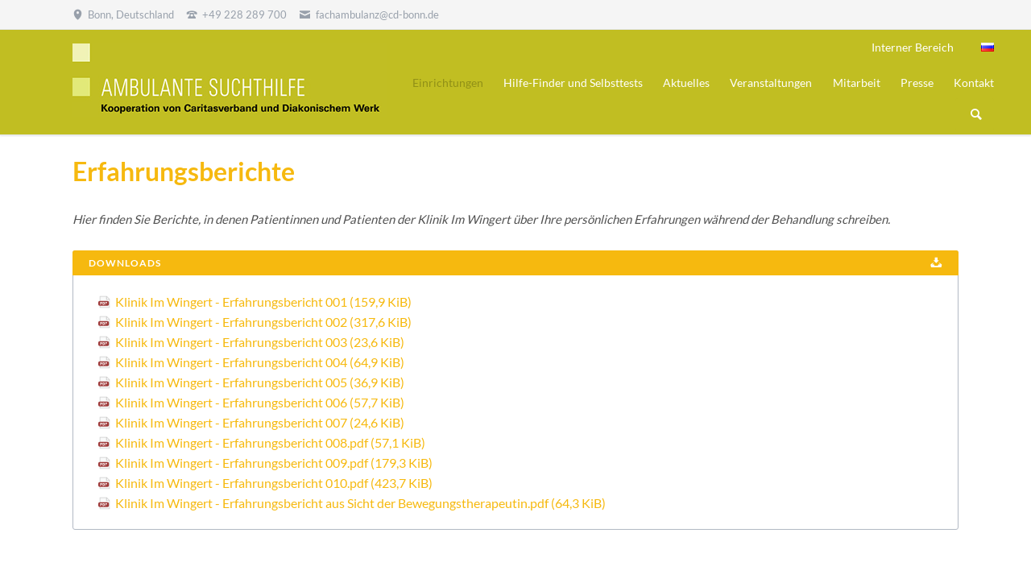

--- FILE ---
content_type: text/html; charset=utf-8
request_url: https://www.suchthilfe-bonn.de/einrichtungen/klinik-im-wingert/erfahrungsberichte.html
body_size: 6299
content:
<!DOCTYPE html>
<html lang="de">
<head>
<meta charset="utf-8">
<title>Erfahrungsberichte - Ambulante Suchthilfe Bonn - Kooperation von Caritasverband und Diakonischem Werk</title>
<base href="https://www.suchthilfe-bonn.de/">
<meta name="robots" content="noindex,nofollow">
<meta name="description" content="">
<meta name="generator" content="Contao Open Source CMS">
<meta name="viewport" content="width=device-width,initial-scale=1.0,shrink-to-fit=no">
<link rel="stylesheet" href="assets/css/icons.min.css,theme-minimal.5ea07f6a.css,colorbox.min.css,tables...-86ed1ea7.css"><script src="assets/js/jquery.min.js,contao-utils-bundle.js,modernizr-2.6.2.min.js-eaf18d72.js"></script><script src="https://www.suchthilfe-bonn.de/hofff-contao-consent/status.js?banner=1&pageId=187"></script><script src="https://www.suchthilfe-bonn.de/bundles/hofffcontaoconsentcore/consent-manager.b19ced65.js"></script><link rel="alternate" hreflang="de" href="https://www.suchthilfe-bonn.de/einrichtungen/klinik-im-wingert/erfahrungsberichte.html">
<link rel="alternate" hreflang="x-default" href="https://www.suchthilfe-bonn.de/einrichtungen/klinik-im-wingert/erfahrungsberichte.html">
<script id="hofff_consent_script_696bda3feabfb">HofffConsentManager.render(document.getElementById('hofff_consent_script_696bda3feabfb'),{"consentId":"analytics:matomo","content":"\r\n\u003Cscript\u003E\r\n  var _paq = window._paq = window._paq || [];\r\n  _paq.push([\u0022disableCookies\u0022]);\r\n  _paq.push([\u0027trackPageView\u0027]);\r\n  _paq.push([\u0027enableLinkTracking\u0027]);\r\n  (function() {\r\n    var u=\u0027\/\/analytics.netgroup.de\/\u0027;\r\n    _paq.push([\u0027setTrackerUrl\u0027, u+\u0027matomo.php\u0027]);\r\n    _paq.push([\u0027setSiteId\u0027, 24]);\r\n    var d=document, g=d.createElement(\u0027script\u0027), s=d.getElementsByTagName(\u0027script\u0027)[0];\r\n    g.async=true; g.src=u+\u0027matomo.js\u0027; s.parentNode.insertBefore(g,s);\r\n  })();\r\n\u003C\/script\u003E\r\n\r\n"})</script>
<link href="files/tao/img/favicon.jpg" type="image/x-icon" rel="icon">
</head>
<body id="top" class="tao-no-sidebar tao-fullwidth tagline-no-border klinikwingert" itemscope itemtype="http://schema.org/WebPage">
<!--[if lt IE 8]>
<p>You are using an outdated browser. <a href="http://whatbrowser.org/">Upgrade your browser today</a>.</p>
<![endif]-->
<div class="page">
<header class="page-header">
<div class="header-bar">
<div class="header-bar-inner"><ul class="icon-links ce_rsce_tao_icon_links header-links">
<li>
<a href="https://www.google.de/maps/place/Im+Wingert+9,+53115+Bonn/@50.718291,7.0879924,17z/data=!3m1!4b1!4m5!3m4!1s0x47bee1869b511111:0xd46aa4e765c2af72!8m2!3d50.718291!4d7.0901811" data-icon="&#xe0d3;">
<span class="icon-links-label">Bonn, Deutschland</span>
</a>
</li>
<li>
<a href="" data-icon="&#xe0e6;">
<span class="icon-links-label">+49 228 289 700</span>
</a>
</li>
<li>
<a href="mailto:fachambulanz@cd-bonn.de" data-icon="&#xe0cd;">
<span class="icon-links-label">fachambulanz@cd-bonn.de</span>
</a>
</li>
</ul>
</div>
</div>
<div class="header-navigation">
<div class="header-navigation-inner">
<!-- indexer::stop -->
<h1 class="ce_rsce_tao_logo logo">
<a href="">
<img src="files/tao/img/suchthilfe-bonn-logo.jpg" width="390" height="91" alt="Ambulante Suchthilfe Bonn - Kooperation von Caritasverband und Diakonischem Werk" itemprop="image">
</a>
</h1>
<!-- indexer::continue -->
<!-- indexer::stop -->
<nav class="mod_rocksolid_mega_menu main-navigation block" id="main-navigation" itemscope itemtype="http://schema.org/SiteNavigationElement">
<a href="einrichtungen/klinik-im-wingert/erfahrungsberichte.html#skipNavigation78" class="invisible">Navigation überspringen</a>
<ul class="level_1">
<li class="submenu trail tagline-no-border first"><a href="einrichtungen/fachambulanz-sucht.html" title="Einrichtungen" class="submenu trail tagline-no-border first" aria-haspopup="true" itemprop="url"><span itemprop="name">Einrichtungen</span></a>
<ul class="level_2">
<li class="submenu tagline-no-border first"><a href="einrichtungen/fachambulanz-sucht.html" title="Fachambulanz Sucht" class="submenu tagline-no-border first" aria-haspopup="true" itemprop="url"><span itemprop="name">Fachambulanz Sucht</span></a>
<ul class="level_3">
<li class="tagline-no-border first"><a href="einrichtungen/fachambulanz-sucht/beratung-behandlung-und-betreuung.html" title="Beratung, Behandlung und Betreuung" class="tagline-no-border first" itemprop="url"><span itemprop="name">Beratung, Behandlung und Betreuung</span></a></li>
<li class="tagline-no-border"><a href="einrichtungen/fachambulanz-sucht/game-over-hilfe-fuer-spieler.html" title="GAME OVER - Hilfe für Spieler" class="tagline-no-border" itemprop="url"><span itemprop="name">GAME OVER - Hilfe für Spieler</span></a></li>
<li class="tagline-no-border"><a href="einrichtungen/fachambulanz-sucht/downloads.html" title="Downloads" class="tagline-no-border" itemprop="url"><span itemprop="name">Downloads</span></a></li>
<li class="tagline-no-border"><a href="einrichtungen/fachambulanz-sucht/mediathek.html" title="Mediathek" class="tagline-no-border" itemprop="url"><span itemprop="name">Mediathek</span></a></li>
<li class="tagline-no-border"><a href="einrichtungen/fachambulanz-sucht/ueber-uns.html" title="Über uns" class="tagline-no-border" itemprop="url"><span itemprop="name">Über uns</span></a></li>
<li class="tagline-no-border last"><a href="einrichtungen/fachambulanz-sucht/so-kommen-sie-zu-uns.html" title="So kommen sie zu uns" class="tagline-no-border last" itemprop="url"><span itemprop="name">So kommen sie zu uns</span></a></li>
</ul>
</li>
<li class="submenu trail tagline-no-border klinikwingert"><a href="einrichtungen/klinik-im-wingert.html" title="Klinik im Wingert" class="submenu trail tagline-no-border klinikwingert" aria-haspopup="true" itemprop="url"><span itemprop="name">Klinik im Wingert</span></a>
<ul class="level_3">
<li class="tagline-no-border klinikwingert sibling first"><a href="einrichtungen/klinik-im-wingert/therapieprogramm.html" title="Therapieprogramm" class="tagline-no-border klinikwingert sibling first" itemprop="url"><span itemprop="name">Therapieprogramm</span></a></li>
<li class="tagline-no-border klinikwingert sibling"><a href="einrichtungen/klinik-im-wingert/wege-in-die-behandlung.html" title="Wege in die Behandlung" class="tagline-no-border klinikwingert sibling" itemprop="url"><span itemprop="name">Wege in die Behandlung</span></a></li>
<li class="tagline-no-border klinikwingert sibling"><a href="einrichtungen/klinik-im-wingert/indikation.html" title="Indikation" class="tagline-no-border klinikwingert sibling" itemprop="url"><span itemprop="name">Indikation</span></a></li>
<li class="tagline-no-border klinikwingert sibling"><a href="einrichtungen/klinik-im-wingert/ergebnisqualitaet.html" title="Ergebnisqualität" class="tagline-no-border klinikwingert sibling" itemprop="url"><span itemprop="name">Ergebnisqualität</span></a></li>
<li class="active tagline-no-border klinikwingert"><strong class="active tagline-no-border klinikwingert" itemprop="name">Erfahrungsberichte</strong></li>
<li class="tagline-no-border klinikwingert sibling"><a href="einrichtungen/klinik-im-wingert/downloads.html" title="Downloads" class="tagline-no-border klinikwingert sibling" itemprop="url"><span itemprop="name">Downloads</span></a></li>
<li class="tagline-no-border klinikwingert sibling"><a href="einrichtungen/klinik-im-wingert/mediathek.html" title="Mediathek" class="tagline-no-border klinikwingert sibling" itemprop="url"><span itemprop="name">Mediathek</span></a></li>
<li class="tagline-no-border klinikwingert sibling"><a href="einrichtungen/klinik-im-wingert/ueber-uns.html" title="Über uns" class="tagline-no-border klinikwingert sibling" itemprop="url"><span itemprop="name">Über uns</span></a></li>
<li class="tagline-no-border klinikwingert sibling last"><a href="einrichtungen/klinik-im-wingert/so-kommen-sie-zu-uns.html" title="So kommen sie zu uns" class="tagline-no-border klinikwingert sibling last" itemprop="url"><span itemprop="name">So kommen sie zu uns</span></a></li>
</ul>
</li>
<li class="submenu tagline-no-border ergotherapie"><a href="einrichtungen/ergotherapie.html" title="Ergotherapie" class="submenu tagline-no-border ergotherapie" aria-haspopup="true" itemprop="url"><span itemprop="name">Ergotherapie</span></a>
<ul class="level_3">
<li class="tagline-no-border ergotherapie first last"><a href="einrichtungen/ergotherapie/so-kommen-sie-zu-uns.html" title="So kommen sie zu uns" class="tagline-no-border ergotherapie first last" itemprop="url"><span itemprop="name">So kommen sie zu uns</span></a></li>
</ul>
</li>
<li class="submenu tagline-no-border update"><a href="einrichtungen/update.html" title="update" class="submenu tagline-no-border update" aria-haspopup="true" itemprop="url"><span itemprop="name">update</span></a>
<ul class="level_3">
<li class="tagline-no-border update first"><a href="einrichtungen/update/beratung.html" title="Beratung" class="tagline-no-border update first" itemprop="url"><span itemprop="name">Beratung</span></a></li>
<li class="tagline-no-border update"><a href="einrichtungen/update/praevention-und-bildung.html" title="Prävention und Bildung" class="tagline-no-border update" itemprop="url"><span itemprop="name">Prävention und Bildung</span></a></li>
<li class="tagline-no-border update"><a href="einrichtungen/update/jugendhilfe.html" title="Jugendhilfe" class="tagline-no-border update" itemprop="url"><span itemprop="name">Jugendhilfe</span></a></li>
<li class="tagline-no-border update"><a href="einrichtungen/update/veranstaltungskalender.html" title="Veranstaltungskalender" class="tagline-no-border update" itemprop="url"><span itemprop="name">Veranstaltungskalender</span></a></li>
<li class="tagline-no-border update"><a href="einrichtungen/update/mediathek.html" title="Mediathek" class="tagline-no-border update" itemprop="url"><span itemprop="name">Mediathek</span></a></li>
<li class="tagline-no-border update"><a href="einrichtungen/update/ueber-uns.html" title="Über uns" class="tagline-no-border update" itemprop="url"><span itemprop="name">Über uns</span></a></li>
<li class="tagline-no-border update last"><a href="einrichtungen/update/so-kommen-sie-zu-uns.html" title="So kommen sie zu uns" class="tagline-no-border update last" itemprop="url"><span itemprop="name">So kommen sie zu uns</span></a></li>
</ul>
</li>
<li class="submenu tagline-no-border diamorphinambulanz"><a href="einrichtungen/diamorphinambulanz.html" title="Diamorphinambulanz" class="submenu tagline-no-border diamorphinambulanz" aria-haspopup="true" itemprop="url"><span itemprop="name">Diamorphinambulanz</span></a>
<ul class="level_3">
<li class="tagline-no-border diamorphinambulanz first last"><a href="einrichtungen/diamorphinambulanz/so-kommen-sie-zu-uns.html" title="So kommen sie zu uns" class="tagline-no-border diamorphinambulanz first last" itemprop="url"><span itemprop="name">So kommen sie zu uns</span></a></li>
</ul>
</li>
<li class="tagline-no-border last"><a href="http://www.caritas-bonn.de/sucht/villa_noah/" title="Villa Noah" class="tagline-no-border last" target="_blank" rel="noreferrer noopener" itemprop="url"><span itemprop="name">Villa Noah</span></a></li>
</ul>
</li>
<li class="submenu tagline-no-border"><a href="hilfe-finder-und-selbsttests/hilfefinder.html" title="Hilfe-Finder und Selbsttests" class="submenu tagline-no-border" aria-haspopup="true" itemprop="url"><span itemprop="name">Hilfe-Finder und Selbsttests</span></a>
<ul class="level_2">
<li class="tagline-no-border first"><a href="hilfe-finder-und-selbsttests/hilfefinder.html" title="Hilfefinder" class="tagline-no-border first" itemprop="url"><span itemprop="name">Hilfefinder</span></a></li>
<li class="tagline-no-border"><a href="hilfe-finder-und-selbsttests/alkohol-selbsttest.html" title="Alkohol-Selbsttest" class="tagline-no-border" itemprop="url"><span itemprop="name">Alkohol-Selbsttest</span></a></li>
<li class="tagline-no-border last"><a href="hilfe-finder-und-selbsttests/selbsttest-medikamentenabhaengigkeit.html" title="Selbsttest - Medikamentenabhängigkeit" class="tagline-no-border last" itemprop="url"><span itemprop="name">Selbsttest - Medikamentenabhängigkeit</span></a></li>
</ul>
</li>
<li class="tagline-no-border"><a href="aktuelles.html" title="Aktuelles" class="tagline-no-border" itemprop="url"><span itemprop="name">Aktuelles</span></a></li>
<li><a href="veranstaltungen.html" title="Veranstaltungen" itemprop="url"><span itemprop="name">Veranstaltungen</span></a></li>
<li class="tagline-no-border"><a href="mitarbeit.html" title="Mitarbeit" class="tagline-no-border" itemprop="url"><span itemprop="name">Mitarbeit</span></a></li>
<li><a href="https://caritas-bonn.de/ueber_uns/presse/" title="Presse" target="_blank" rel="noreferrer noopener" itemprop="url"><span itemprop="name">Presse</span></a></li>
<li class="last"><a href="kontakt.html" title="Kontakt" class="last" itemprop="url"><span itemprop="name">Kontakt</span></a></li>
</ul>
<span id="skipNavigation78" class="invisible"></span>
</nav>
<!-- indexer::continue -->
<!-- indexer::stop -->
<form action="suche.html" method="get" class="ce_rsce_tao_nav_search main-navigation-search">
<input type="search" name="keywords" placeholder="Suchen" />
<button type="submit">Suchen</button>
</form>
<!-- indexer::continue -->
<div class="int">
<a href="interner-bereich-login.html">Interner Bereich</a>
</div>
<!-- indexer::stop -->
<nav class="mod_changelanguage block" itemscope="" itemtype="http://schema.org/SiteNavigationElement">
<ul class="level_1">
<li class="lang-ru nofallback first last"><a href="http://www.suchthilfe-bonn.de/angebote-f%C3%BCr-russischsprachige-menschen.html" title="Ambulante Suchthilfe Bonn" class="lang-ru nofallback first last" hreflang="ru" lang="ru" itemprop="url"><span itemprop="name">RU</span></a></li>
</ul>
</nav>
<!-- indexer::continue -->
</div>
</div>
<div class="main-navigation-mobile">
<!-- indexer::stop -->
<form action="suche.html" method="get" class="ce_rsce_tao_nav_search main-navigation-mobile-search">
<input type="search" name="keywords" placeholder="Suchen" />
<button type="submit">Suchen</button>
</form>
<!-- indexer::continue -->
<!-- indexer::stop -->
<nav class="mod_navigation block" itemscope itemtype="http://schema.org/SiteNavigationElement">
<a href="einrichtungen/klinik-im-wingert/erfahrungsberichte.html#skipNavigation11" class="invisible">Navigation überspringen</a>
<ul class="level_1">
<li class="submenu trail tagline-no-border first"><a href="einrichtungen/fachambulanz-sucht.html" title="Einrichtungen" class="submenu trail tagline-no-border first" aria-haspopup="true" itemprop="url"><span itemprop="name">Einrichtungen</span></a>
<ul class="level_2">
<li class="submenu tagline-no-border first"><a href="einrichtungen/fachambulanz-sucht.html" title="Fachambulanz Sucht" class="submenu tagline-no-border first" aria-haspopup="true" itemprop="url"><span itemprop="name">Fachambulanz Sucht</span></a>
<ul class="level_3">
<li class="submenu tagline-no-border first"><a href="einrichtungen/fachambulanz-sucht/beratung-behandlung-und-betreuung.html" title="Beratung, Behandlung und Betreuung" class="submenu tagline-no-border first" aria-haspopup="true" itemprop="url"><span itemprop="name">Beratung, Behandlung und Betreuung</span></a>
<ul class="level_4">
<li class="tagline-no-border first"><a href="einrichtungen/fachambulanz-sucht/beratung-behandlung-und-betreuung/tina-treff-fuer-information-und-austausch.html" title="TInA – Treff für Information und Austausch" class="tagline-no-border first" itemprop="url"><span itemprop="name">TInA – Treff für Information und Austausch</span></a></li>
<li class="tagline-no-border"><a href="einrichtungen/fachambulanz-sucht/beratung-und-behandlung/wat-weniger-alkohol-trinken.html" title="WAT – Weniger Alkohol Trinken" class="tagline-no-border" itemprop="url"><span itemprop="name">WAT – Weniger Alkohol Trinken</span></a></li>
<li class="tagline-no-border"><a href="einrichtungen/fachambulanz-sucht/beratung-und-behandlung/vermittlung-in-tagesklinische-rehabilitation-sucht.html" title="Vermittlung in tagesklinische Rehabilitation Sucht" class="tagline-no-border" itemprop="url"><span itemprop="name">Vermittlung in tagesklinische Rehabilitation Sucht</span></a></li>
<li class="tagline-no-border"><a href="einrichtungen/fachambulanz-sucht/beratung-und-behandlung/vorbereitung-auf-ambulante-rehabilitation-sucht-ars.html" title="Vorbereitung auf Ambulante Rehabilitation Sucht &#40;ARS&#41;" class="tagline-no-border" itemprop="url"><span itemprop="name">Vorbereitung auf Ambulante Rehabilitation Sucht &#40;ARS&#41;</span></a></li>
<li class="tagline-no-border"><a href="einrichtungen/fachambulanz-sucht/beratung-und-behandlung/ambulante-rehabilitation-sucht-ars.html" title="Ambulante Rehabilitation Sucht &#40;ARS&#41;" class="tagline-no-border" itemprop="url"><span itemprop="name">Ambulante Rehabilitation Sucht &#40;ARS&#41;</span></a></li>
<li class="tagline-no-border"><a href="einrichtungen/fachambulanz-sucht/beratung-und-behandlung/hilfen-f%C3%BCr-angehoerige-craft.html" title="Hilfen für Angehörige &#40;CRAFT&#41;" class="tagline-no-border" itemprop="url"><span itemprop="name">Hilfen für Angehörige &#40;CRAFT&#41;</span></a></li>
<li class="tagline-no-border"><a href="einrichtungen/fachambulanz-sucht/beratung-und-behandlung/online-beratung.html" title="Online-Beratung" class="tagline-no-border" itemprop="url"><span itemprop="name">Online-Beratung</span></a></li>
<li class="tagline-no-border"><a href="einrichtungen/fachambulanz-sucht/beratung-und-behandlung/vermittlung-in-stationaere-rehabilitation-sucht.html" title="Vermittlung in stationäre Rehabilitation Sucht" class="tagline-no-border" itemprop="url"><span itemprop="name">Vermittlung in stationäre Rehabilitation Sucht</span></a></li>
<li class="tagline-no-border"><a href="einrichtungen/fachambulanz-sucht/beratung-und-behandlung/nachsorge-nach-tagesklinischer-oder-stationaerer-rehabilitation-sucht.html" title="Nachsorge nach tagesklinischer oder stationärer Rehabilitation Sucht" class="tagline-no-border" itemprop="url"><span itemprop="name">Nachsorge nach tagesklinischer oder stationärer Rehabilitation Sucht</span></a></li>
<li class="tagline-no-border"><a href="einrichtungen/fachambulanz-sucht/beratung-und-behandlung/betreutes-wohnen.html" title="Betreutes Wohnen" class="tagline-no-border" itemprop="url"><span itemprop="name">Betreutes Wohnen</span></a></li>
<li class="submenu tagline-no-border"><a href="einrichtungen/fachambulanz-sucht/beratung-und-behandlung/betreuung-von-substituierten-psb.html" title="Betreuung von Substituierten &#40;PSB&#41;" class="submenu tagline-no-border" aria-haspopup="true" itemprop="url"><span itemprop="name">Betreuung von Substituierten &#40;PSB&#41;</span></a>
<ul class="level_5">
<li class="tagline-no-border first last"><a href="einrichtungen/fachambulanz-sucht/beratung-und-behandlung/betreuung-von-substituierten-psb/apfl-ambulantes-programm-fur-langzeits.html" title="APfL - Ambulantes Programm für Langzeitsubstituierte" class="tagline-no-border first last" itemprop="url"><span itemprop="name">APfL - Ambulantes Programm für Langzeitsubstituierte</span></a></li>
</ul>
</li>
<li class="tagline-no-border last"><a href="einrichtungen/fachambulanz-sucht/beratung-und-behandlung/begleitender-dienst.html" title="Begleitender Dienst" class="tagline-no-border last" itemprop="url"><span itemprop="name">Begleitender Dienst</span></a></li>
</ul>
</li>
<li class="tagline-no-border"><a href="einrichtungen/fachambulanz-sucht/game-over-hilfe-fuer-spieler.html" title="GAME OVER - Hilfe für Spieler" class="tagline-no-border" itemprop="url"><span itemprop="name">GAME OVER - Hilfe für Spieler</span></a></li>
<li class="tagline-no-border"><a href="einrichtungen/fachambulanz-sucht/downloads.html" title="Downloads" class="tagline-no-border" itemprop="url"><span itemprop="name">Downloads</span></a></li>
<li class="tagline-no-border"><a href="einrichtungen/fachambulanz-sucht/mediathek.html" title="Mediathek" class="tagline-no-border" itemprop="url"><span itemprop="name">Mediathek</span></a></li>
<li class="submenu tagline-no-border"><a href="einrichtungen/fachambulanz-sucht/ueber-uns.html" title="Über uns" class="submenu tagline-no-border" aria-haspopup="true" itemprop="url"><span itemprop="name">Über uns</span></a>
<ul class="level_4">
<li class="tagline-no-border first last"><a href="einrichtungen/fachambulanz-sucht/%C3%BCber-uns/selbstverstaendnis.html" title="Selbstverständnis" class="tagline-no-border first last" itemprop="url"><span itemprop="name">Selbstverständnis</span></a></li>
</ul>
</li>
<li class="tagline-no-border last"><a href="einrichtungen/fachambulanz-sucht/so-kommen-sie-zu-uns.html" title="So kommen sie zu uns" class="tagline-no-border last" itemprop="url"><span itemprop="name">So kommen sie zu uns</span></a></li>
</ul>
</li>
<li class="submenu trail tagline-no-border klinikwingert"><a href="einrichtungen/klinik-im-wingert.html" title="Klinik im Wingert" class="submenu trail tagline-no-border klinikwingert" aria-haspopup="true" itemprop="url"><span itemprop="name">Klinik im Wingert</span></a>
<ul class="level_3">
<li class="tagline-no-border klinikwingert sibling first"><a href="einrichtungen/klinik-im-wingert/therapieprogramm.html" title="Therapieprogramm" class="tagline-no-border klinikwingert sibling first" itemprop="url"><span itemprop="name">Therapieprogramm</span></a></li>
<li class="tagline-no-border klinikwingert sibling"><a href="einrichtungen/klinik-im-wingert/wege-in-die-behandlung.html" title="Wege in die Behandlung" class="tagline-no-border klinikwingert sibling" itemprop="url"><span itemprop="name">Wege in die Behandlung</span></a></li>
<li class="tagline-no-border klinikwingert sibling"><a href="einrichtungen/klinik-im-wingert/indikation.html" title="Indikation" class="tagline-no-border klinikwingert sibling" itemprop="url"><span itemprop="name">Indikation</span></a></li>
<li class="tagline-no-border klinikwingert sibling"><a href="einrichtungen/klinik-im-wingert/ergebnisqualitaet.html" title="Ergebnisqualität" class="tagline-no-border klinikwingert sibling" itemprop="url"><span itemprop="name">Ergebnisqualität</span></a></li>
<li class="active tagline-no-border klinikwingert"><strong class="active tagline-no-border klinikwingert" itemprop="name">Erfahrungsberichte</strong></li>
<li class="tagline-no-border klinikwingert sibling"><a href="einrichtungen/klinik-im-wingert/downloads.html" title="Downloads" class="tagline-no-border klinikwingert sibling" itemprop="url"><span itemprop="name">Downloads</span></a></li>
<li class="tagline-no-border klinikwingert sibling"><a href="einrichtungen/klinik-im-wingert/mediathek.html" title="Mediathek" class="tagline-no-border klinikwingert sibling" itemprop="url"><span itemprop="name">Mediathek</span></a></li>
<li class="tagline-no-border klinikwingert sibling"><a href="einrichtungen/klinik-im-wingert/ueber-uns.html" title="Über uns" class="tagline-no-border klinikwingert sibling" itemprop="url"><span itemprop="name">Über uns</span></a></li>
<li class="tagline-no-border klinikwingert sibling last"><a href="einrichtungen/klinik-im-wingert/so-kommen-sie-zu-uns.html" title="So kommen sie zu uns" class="tagline-no-border klinikwingert sibling last" itemprop="url"><span itemprop="name">So kommen sie zu uns</span></a></li>
</ul>
</li>
<li class="submenu tagline-no-border ergotherapie"><a href="einrichtungen/ergotherapie.html" title="Ergotherapie" class="submenu tagline-no-border ergotherapie" aria-haspopup="true" itemprop="url"><span itemprop="name">Ergotherapie</span></a>
<ul class="level_3">
<li class="tagline-no-border ergotherapie first last"><a href="einrichtungen/ergotherapie/so-kommen-sie-zu-uns.html" title="So kommen sie zu uns" class="tagline-no-border ergotherapie first last" itemprop="url"><span itemprop="name">So kommen sie zu uns</span></a></li>
</ul>
</li>
<li class="submenu tagline-no-border update"><a href="einrichtungen/update.html" title="update" class="submenu tagline-no-border update" aria-haspopup="true" itemprop="url"><span itemprop="name">update</span></a>
<ul class="level_3">
<li class="submenu tagline-no-border update first"><a href="einrichtungen/update/beratung.html" title="Beratung" class="submenu tagline-no-border update first" aria-haspopup="true" itemprop="url"><span itemprop="name">Beratung</span></a>
<ul class="level_4">
<li class="tagline-no-border update first"><a href="einrichtungen/update/beratung/sprechstunde.html" title="Sprechstunde" class="tagline-no-border update first" itemprop="url"><span itemprop="name">Sprechstunde</span></a></li>
<li class="tagline-no-border update"><a href="einrichtungen/update/beratung/fred.html" title="FreD" class="tagline-no-border update" itemprop="url"><span itemprop="name">FreD</span></a></li>
<li class="tagline-no-border update last"><a href="einrichtungen/update/beratung/online-beratung-update.html" title="Online-Beratung update" class="tagline-no-border update last" itemprop="url"><span itemprop="name">Online-Beratung update</span></a></li>
</ul>
</li>
<li class="submenu tagline-no-border update"><a href="einrichtungen/update/praevention-und-bildung.html" title="Prävention und Bildung" class="submenu tagline-no-border update" aria-haspopup="true" itemprop="url"><span itemprop="name">Prävention und Bildung</span></a>
<ul class="level_4">
<li class="tagline-no-border update first"><a href="einrichtungen/update/praevention-und-bildung/amsel.html" title="AmSel" class="tagline-no-border update first" itemprop="url"><span itemprop="name">AmSel</span></a></li>
<li class="tagline-no-border update"><a href="einrichtungen/update/praevention-und-bildung/bonner-event-sprinter.html" title="bonner event sprinter" class="tagline-no-border update" itemprop="url"><span itemprop="name">bonner event sprinter</span></a></li>
<li class="tagline-no-border update"><a href="einrichtungen/update/praevention-und-bildung/bonner-event-sprinter-2.html" title="BONNER EVENT SPRINTER" class="tagline-no-border update" itemprop="url"><span itemprop="name">BONNER EVENT SPRINTER</span></a></li>
<li class="tagline-no-border update"><a href="einrichtungen/update/praevention-und-bildung/mindfulmedia.html" title="mindfulmedia" class="tagline-no-border update" itemprop="url"><span itemprop="name">mindfulmedia</span></a></li>
<li class="tagline-no-border update"><a href="einrichtungen/update/praevention-und-bildung/mindfulmedia-experimente.html" title="mindfulmedia Experimente" class="tagline-no-border update" itemprop="url"><span itemprop="name">mindfulmedia Experimente</span></a></li>
<li class="tagline-no-border update"><a href="einrichtungen/update/praevention-und-bildung/reallife.html" title="RealLife" class="tagline-no-border update" itemprop="url"><span itemprop="name">RealLife</span></a></li>
<li class="tagline-no-border update"><a href="einrichtungen/update/praevention-und-bildung/smart-kiddies.html" title="smart kiddies" class="tagline-no-border update" itemprop="url"><span itemprop="name">smart kiddies</span></a></li>
<li class="tagline-no-border update"><a href="einrichtungen/update/praevention-und-bildung/halt.html" title="HaLT" class="tagline-no-border update" itemprop="url"><span itemprop="name">HaLT</span></a></li>
<li class="tagline-no-border update"><a href="einrichtungen/update/praevention-und-bildung/suchtpraevention-im-sozialraum.html" title="Suchtprävention im Sozialraum" class="tagline-no-border update" itemprop="url"><span itemprop="name">Suchtprävention im Sozialraum</span></a></li>
<li class="tagline-no-border update"><a href="einrichtungen/update/praevention-und-bildung/praevention-an-schulen.html" title="Prävention an Schulen" class="tagline-no-border update" itemprop="url"><span itemprop="name">Prävention an Schulen</span></a></li>
<li class="tagline-no-border update"><a href="einrichtungen/update/praevention-und-bildung/move.html" title="MOVE" class="tagline-no-border update" itemprop="url"><span itemprop="name">MOVE</span></a></li>
<li class="tagline-no-border update"><a href="einrichtungen/update/praevention-und-bildung/kita-move.html" title="Kita-MOVE" class="tagline-no-border update" itemprop="url"><span itemprop="name">Kita-MOVE</span></a></li>
<li class="tagline-no-border update"><a href="einrichtungen/update/praevention-und-bildung/papilio.html" title="PAPILIO" class="tagline-no-border update" itemprop="url"><span itemprop="name">PAPILIO</span></a></li>
<li class="tagline-no-border update"><a href="einrichtungen/update/praevention-und-bildung/klang-meines-kaerpers.html" title="&quot;Klang meines Körpers&quot;" class="tagline-no-border update" itemprop="url"><span itemprop="name">"Klang meines Körpers"</span></a></li>
<li class="tagline-no-border update"><a href="einrichtungen/update/praevention-und-bildung/werkkoffer-suchtpr%C3%A4vention-modul-i-grundlagen-der-suchtpraevention.html" title="Werkkoffer Suchtprävention Modul I: Grundlagen der Suchtprävention" class="tagline-no-border update" itemprop="url"><span itemprop="name">Werkkoffer Suchtprävention Modul I: Grundlagen der Suchtprävention</span></a></li>
<li class="tagline-no-border update"><a href="einrichtungen/update/praevention-und-bildung/peer-education.html" title="PEER-Education" class="tagline-no-border update" itemprop="url"><span itemprop="name">PEER-Education</span></a></li>
<li class="tagline-no-border update"><a href="einrichtungen/update/praevention-und-bildung/reality-adventure.html" title="Reality Adventure" class="tagline-no-border update" itemprop="url"><span itemprop="name">Reality Adventure</span></a></li>
<li class="tagline-no-border update"><a href="einrichtungen/update/praevention-und-bildung/reality-adventure-to-go.html" title="Reality Adventure to go" class="tagline-no-border update" itemprop="url"><span itemprop="name">Reality Adventure to go</span></a></li>
<li class="tagline-no-border update last"><a href="einrichtungen/update/praevention-und-bildung/net-piloten-elternseminar.html" title="Elternseminar" class="tagline-no-border update last" itemprop="url"><span itemprop="name">Elternseminar</span></a></li>
</ul>
</li>
<li class="submenu tagline-no-border update"><a href="einrichtungen/update/jugendhilfe.html" title="Jugendhilfe" class="submenu tagline-no-border update" aria-haspopup="true" itemprop="url"><span itemprop="name">Jugendhilfe</span></a>
<ul class="level_4">
<li class="tagline-no-border update first"><a href="einrichtungen/update/jugendhilfe/ambulante-flexible-hilfen.html" title="Ambulante Flexible Hilfen" class="tagline-no-border update first" itemprop="url"><span itemprop="name">Ambulante Flexible Hilfen</span></a></li>
<li class="tagline-no-border update"><a href="einrichtungen/update/ambulante-flexible-hilfen/paedagogische-gruppe-starke-paenz.html" title="pädagogische Gruppe &#34;Starke Pänz&#34;" class="tagline-no-border update" itemprop="url"><span itemprop="name">pädagogische Gruppe &#34;Starke Pänz&#34;</span></a></li>
<li class="tagline-no-border update"><a href="einrichtungen/update/ambulante-flexible-hilfen/starke-paenz-erste-schritte.html" title="Starke Pänz - Erste Schritte" class="tagline-no-border update" itemprop="url"><span itemprop="name">Starke Pänz - Erste Schritte</span></a></li>
<li class="tagline-no-border update"><a href="einrichtungen/update/beratung/betreuungsweisung.html" title="Betreuungsweisung" class="tagline-no-border update" itemprop="url"><span itemprop="name">Betreuungsweisung</span></a></li>
<li class="tagline-no-border update last"><a href="einrichtungen/update/praevention-und-bildung/kurve-kriegen.html" title="Kurve kriegen" class="tagline-no-border update last" itemprop="url"><span itemprop="name">Kurve kriegen</span></a></li>
</ul>
</li>
<li class="tagline-no-border update"><a href="einrichtungen/update/veranstaltungskalender.html" title="Veranstaltungskalender" class="tagline-no-border update" itemprop="url"><span itemprop="name">Veranstaltungskalender</span></a></li>
<li class="tagline-no-border update"><a href="einrichtungen/update/mediathek.html" title="Mediathek" class="tagline-no-border update" itemprop="url"><span itemprop="name">Mediathek</span></a></li>
<li class="submenu tagline-no-border update"><a href="einrichtungen/update/ueber-uns.html" title="Über uns" class="submenu tagline-no-border update" aria-haspopup="true" itemprop="url"><span itemprop="name">Über uns</span></a>
<ul class="level_4">
<li class="tagline-no-border update first"><a href="einrichtungen/update/ueber-uns-198/grundverstaendnis.html" title="Grundverständnis" class="tagline-no-border update first" itemprop="url"><span itemprop="name">Grundverständnis</span></a></li>
<li class="last"><a href="einrichtungen/update/informationen-zum-datenschutz-suchtberatung.html" title="Informationen zum Datenschutz Suchtberatung" class="last" itemprop="url"><span itemprop="name">Informationen zum Datenschutz Suchtberatung</span></a></li>
</ul>
</li>
<li class="tagline-no-border update last"><a href="einrichtungen/update/so-kommen-sie-zu-uns.html" title="So kommen sie zu uns" class="tagline-no-border update last" itemprop="url"><span itemprop="name">So kommen sie zu uns</span></a></li>
</ul>
</li>
<li class="submenu tagline-no-border diamorphinambulanz"><a href="einrichtungen/diamorphinambulanz.html" title="Diamorphinambulanz" class="submenu tagline-no-border diamorphinambulanz" aria-haspopup="true" itemprop="url"><span itemprop="name">Diamorphinambulanz</span></a>
<ul class="level_3">
<li class="tagline-no-border diamorphinambulanz first last"><a href="einrichtungen/diamorphinambulanz/so-kommen-sie-zu-uns.html" title="So kommen sie zu uns" class="tagline-no-border diamorphinambulanz first last" itemprop="url"><span itemprop="name">So kommen sie zu uns</span></a></li>
</ul>
</li>
<li class="tagline-no-border last"><a href="http://www.caritas-bonn.de/sucht/villa_noah/" title="Villa Noah" class="tagline-no-border last" target="_blank" rel="noreferrer noopener" itemprop="url"><span itemprop="name">Villa Noah</span></a></li>
</ul>
</li>
<li class="submenu tagline-no-border"><a href="hilfe-finder-und-selbsttests/hilfefinder.html" title="Hilfe-Finder und Selbsttests" class="submenu tagline-no-border" aria-haspopup="true" itemprop="url"><span itemprop="name">Hilfe-Finder und Selbsttests</span></a>
<ul class="level_2">
<li class="tagline-no-border first"><a href="hilfe-finder-und-selbsttests/hilfefinder.html" title="Hilfefinder" class="tagline-no-border first" itemprop="url"><span itemprop="name">Hilfefinder</span></a></li>
<li class="tagline-no-border"><a href="hilfe-finder-und-selbsttests/alkohol-selbsttest.html" title="Alkohol-Selbsttest" class="tagline-no-border" itemprop="url"><span itemprop="name">Alkohol-Selbsttest</span></a></li>
<li class="tagline-no-border last"><a href="hilfe-finder-und-selbsttests/selbsttest-medikamentenabhaengigkeit.html" title="Selbsttest - Medikamentenabhängigkeit" class="tagline-no-border last" itemprop="url"><span itemprop="name">Selbsttest - Medikamentenabhängigkeit</span></a></li>
</ul>
</li>
<li class="tagline-no-border"><a href="aktuelles.html" title="Aktuelles" class="tagline-no-border" itemprop="url"><span itemprop="name">Aktuelles</span></a></li>
<li><a href="veranstaltungen.html" title="Veranstaltungen" itemprop="url"><span itemprop="name">Veranstaltungen</span></a></li>
<li class="tagline-no-border"><a href="mitarbeit.html" title="Mitarbeit" class="tagline-no-border" itemprop="url"><span itemprop="name">Mitarbeit</span></a></li>
<li><a href="https://caritas-bonn.de/ueber_uns/presse/" title="Presse" target="_blank" rel="noreferrer noopener" itemprop="url"><span itemprop="name">Presse</span></a></li>
<li class="last"><a href="kontakt.html" title="Kontakt" class="last" itemprop="url"><span itemprop="name">Kontakt</span></a></li>
</ul>
<span id="skipNavigation11" class="invisible"></span>
</nav>
<!-- indexer::continue -->
</div>			</header>
<div class="custom">
<div id="Tagline">
<div class="inside">
<div class="tagline">
<div class="tagline-inner">
</div>
</div>  </div>
</div>
</div>
<div class="content-wrapper">
<section role="main" class="main-content">
<div class="mod_article first last block" id="article-317">
<div class="centered-wrapper ce_rsce_tao_centered_wrapper_start first " style=" ">
<div class="centered-wrapper-inner">
<h1 class="ce_headline">
Erfahrungsberichte</h1>
<div class="ce_text block">
<p><em><span style="font-size: 15px;">Hier finden Sie Berichte, in denen Patientinnen und Patienten der Klinik Im Wingert über Ihre persönlichen Erfahrungen während der Behandlung schreiben.</span></em></p>
<div style="clear:both;"></div>
</div>
<div class="ce_downloads block">
<h2>Downloads</h2>
<ul>
<li class="download-element ext-pdf">
<a href="einrichtungen/klinik-im-wingert/erfahrungsberichte.html?file=files/suchthilfe-bonn/bilder/einrichtungen/klinik-im-wingert/erfahrungsberichte/Klinik%20Im%20Wingert%20-%20Erfahrungsbericht%20001.pdf&amp;cid=6418" title="Die Datei Klinik Im Wingert - Erfahrungsbericht 001.pdf herunterladen" type="application/pdf">Klinik Im Wingert - Erfahrungsbericht 001 <span class="size">(159,9 KiB)</span></a>
</li>
<li class="download-element ext-pdf">
<a href="einrichtungen/klinik-im-wingert/erfahrungsberichte.html?file=files/suchthilfe-bonn/bilder/einrichtungen/klinik-im-wingert/erfahrungsberichte/Klinik%20Im%20Wingert%20-%20Erfahrungsbericht%20002.pdf&amp;cid=6418" title="Die Datei Klinik Im Wingert - Erfahrungsbericht 002.pdf herunterladen" type="application/pdf">Klinik Im Wingert - Erfahrungsbericht 002 <span class="size">(317,6 KiB)</span></a>
</li>
<li class="download-element ext-pdf">
<a href="einrichtungen/klinik-im-wingert/erfahrungsberichte.html?file=files/suchthilfe-bonn/bilder/einrichtungen/klinik-im-wingert/erfahrungsberichte/Klinik%20Im%20Wingert%20-%20Erfahrungsbericht%20003.pdf&amp;cid=6418" title="Die Datei Klinik Im Wingert - Erfahrungsbericht 003.pdf herunterladen" type="application/pdf">Klinik Im Wingert - Erfahrungsbericht 003 <span class="size">(23,6 KiB)</span></a>
</li>
<li class="download-element ext-pdf">
<a href="einrichtungen/klinik-im-wingert/erfahrungsberichte.html?file=files/suchthilfe-bonn/bilder/einrichtungen/klinik-im-wingert/erfahrungsberichte/Klinik%20Im%20Wingert%20-%20Erfahrungsbericht%20004.pdf&amp;cid=6418" title="Die Datei Klinik Im Wingert - Erfahrungsbericht 004.pdf herunterladen" type="application/pdf">Klinik Im Wingert - Erfahrungsbericht 004 <span class="size">(64,9 KiB)</span></a>
</li>
<li class="download-element ext-pdf">
<a href="einrichtungen/klinik-im-wingert/erfahrungsberichte.html?file=files/suchthilfe-bonn/bilder/einrichtungen/klinik-im-wingert/erfahrungsberichte/Klinik%20Im%20Wingert%20-%20Erfahrungsbericht%20005.pdf&amp;cid=6418" title="Die Datei Klinik Im Wingert - Erfahrungsbericht 005.pdf herunterladen" type="application/pdf">Klinik Im Wingert - Erfahrungsbericht 005 <span class="size">(36,9 KiB)</span></a>
</li>
<li class="download-element ext-pdf">
<a href="einrichtungen/klinik-im-wingert/erfahrungsberichte.html?file=files/suchthilfe-bonn/bilder/einrichtungen/klinik-im-wingert/erfahrungsberichte/Klinik%20Im%20Wingert%20-%20Erfahrungsbericht%20006.pdf&amp;cid=6418" title="Die Datei Klinik Im Wingert - Erfahrungsbericht 006.pdf herunterladen" type="application/pdf">Klinik Im Wingert - Erfahrungsbericht 006 <span class="size">(57,7 KiB)</span></a>
</li>
<li class="download-element ext-pdf">
<a href="einrichtungen/klinik-im-wingert/erfahrungsberichte.html?file=files/suchthilfe-bonn/bilder/einrichtungen/klinik-im-wingert/erfahrungsberichte/Klinik%20Im%20Wingert%20-%20Erfahrungsbericht%20007.pdf&amp;cid=6418" title="Die Datei Klinik Im Wingert - Erfahrungsbericht 007.pdf herunterladen" type="application/pdf">Klinik Im Wingert - Erfahrungsbericht 007 <span class="size">(24,6 KiB)</span></a>
</li>
<li class="download-element ext-pdf">
<a href="einrichtungen/klinik-im-wingert/erfahrungsberichte.html?file=files/suchthilfe-bonn/bilder/einrichtungen/klinik-im-wingert/erfahrungsberichte/Klinik%20Im%20Wingert%20-%20Erfahrungsbericht%20008.pdf&amp;cid=6418" title="Die Datei Klinik Im Wingert - Erfahrungsbericht 008.pdf herunterladen" type="application/pdf">Klinik Im Wingert - Erfahrungsbericht 008.pdf <span class="size">(57,1 KiB)</span></a>
</li>
<li class="download-element ext-pdf">
<a href="einrichtungen/klinik-im-wingert/erfahrungsberichte.html?file=files/suchthilfe-bonn/bilder/einrichtungen/klinik-im-wingert/erfahrungsberichte/Klinik%20Im%20Wingert%20-%20Erfahrungsbericht%20009.pdf&amp;cid=6418" title="Die Datei Klinik Im Wingert - Erfahrungsbericht 009.pdf herunterladen" type="application/pdf">Klinik Im Wingert - Erfahrungsbericht 009.pdf <span class="size">(179,3 KiB)</span></a>
</li>
<li class="download-element ext-pdf">
<a href="einrichtungen/klinik-im-wingert/erfahrungsberichte.html?file=files/suchthilfe-bonn/bilder/einrichtungen/klinik-im-wingert/erfahrungsberichte/Klinik%20Im%20Wingert%20-%20Erfahrungsbericht%20010.pdf&amp;cid=6418" title="Die Datei Klinik Im Wingert - Erfahrungsbericht 010.pdf herunterladen" type="application/pdf">Klinik Im Wingert - Erfahrungsbericht 010.pdf <span class="size">(423,7 KiB)</span></a>
</li>
<li class="download-element ext-pdf">
<a href="einrichtungen/klinik-im-wingert/erfahrungsberichte.html?file=files/suchthilfe-bonn/bilder/einrichtungen/klinik-im-wingert/erfahrungsberichte/Klinik%20Im%20Wingert%20-%20Erfahrungsbericht%20aus%20Sicht%20der%20Bewegungstherapeutin.pdf&amp;cid=6418" title="Die Datei Klinik Im Wingert - Erfahrungsbericht aus Sicht der Bewegungstherapeutin.pdf herunterladen" type="application/pdf">Klinik Im Wingert - Erfahrungsbericht aus Sicht der Bewegungstherapeutin.pdf <span class="size">(64,3 KiB)</span></a>
</li>
</ul>
</div>
</div>
</div>
</div>
</section>
</div>
<footer class="page-footer">
<div class="centered-wrapper ce_rsce_tao_centered_wrapper_start footer-bar first " style=" ">
<div class="centered-wrapper-inner">
<div class="rs-columns ce_rs_columns_start logos">
<div class="rs-column -large-col-3-1 -large-first -large-first-row -medium-col-2-1 -medium-first -medium-first-row -small-col-1-1 -small-first -small-last -small-first-row">
<div class="ce_image block">
<figure class="image_container">
<a href="http://caritas.erzbistum-koeln.de/bonn-cv/index.html" target="_blank" rel="noreferrer noopener">
<img src="assets/images/d/caritasverband-bonn-logo-8d7c47d9.png" width="264" height="147" alt="Caritasverband für die Stadt Bonn e.V." itemprop="image">
</a>
</figure>
</div>
</div><div class="rs-column -large-col-3-1 -large-first-row -medium-col-2-1 -medium-last -medium-first-row -small-col-1-1 -small-first -small-last">
<div class="ce_image block">
<figure class="image_container">
<a href="http://www.diakonischeswerk-bonn.de/" target="_blank" rel="noreferrer noopener">
<img src="assets/images/6/Diakonie_Logo-0bebe541.jpg" width="135" height="162" alt="Diakonisches Werk Bonn und Region" itemprop="image">
</a>
</figure>
</div>
</div><div class="rs-column -large-col-3-1 -large-last -large-first-row -medium-col-2-1 -medium-first -small-col-1-1 -small-first -small-last">
<div class="ce_image block">
<figure class="image_container">
<a href="https://www.efqm.org/" target="_blank" rel="noreferrer noopener">
<img src="assets/images/0/efqm-member-logo-7f4834f9.jpg" width="264" height="188" alt="European Foundation for Quality Management &#40;EFQM&#41;" itemprop="image">
</a>
</figure>
</div>
</div></div>
</div>
</div>
<div class="centered-wrapper ce_rsce_tao_centered_wrapper_start  -border-top" style=" ">
<div class="centered-wrapper-inner">
<!-- indexer::stop -->
<nav class="mod_customnav footer-menu-links block" itemscope itemtype="http://schema.org/SiteNavigationElement">
<a href="einrichtungen/klinik-im-wingert/erfahrungsberichte.html#skipNavigation126" class="invisible">Navigation überspringen</a>
<ul class="level_1">
<li class="first"><a href="kooperationen.html" title="Kooperationen" class="first" itemprop="url"><span itemprop="name">Kooperationen</span></a></li>
<li><a href="foerderer.html" title="Förderer" itemprop="url"><span itemprop="name">Förderer</span></a></li>
<li><a href="jahresberichte.html" title="Jahresberichte" itemprop="url"><span itemprop="name">Jahresberichte</span></a></li>
<li class="last"><a href="qualitaet.html" title="Qualität" class="last" itemprop="url"><span itemprop="name">Qualität</span></a></li>
</ul>
<span id="skipNavigation126" class="invisible"></span>
</nav>
<!-- indexer::continue -->
<!-- indexer::stop -->
<nav class="mod_customnav footer-links block" itemscope itemtype="http://schema.org/SiteNavigationElement">
<a href="einrichtungen/klinik-im-wingert/erfahrungsberichte.html#skipNavigation91" class="invisible">Navigation überspringen</a>
<ul class="level_1">
<li class="first"><a href="impressum.html" title="Impressum" class="first" itemprop="url"><span itemprop="name">Impressum</span></a></li>
<li class="last"><a href="datenschutz.html" title="Datenschutz" class="last" itemprop="url"><span itemprop="name">Datenschutz</span></a></li>
</ul>
<span id="skipNavigation91" class="invisible"></span>
</nav>
<!-- indexer::continue -->
</div>
</div>
<!-- indexer::stop -->
<a href="einrichtungen/klinik-im-wingert/erfahrungsberichte.html#top" class="footer-top-link ce_rsce_tao_footer_top">
<span>Nach</span> <span>oben</span>
</a>
<!-- indexer::continue -->
</footer>
</div>
<script src="assets/jquery-ui/js/jquery-ui.min.js"></script>
<script>jQuery(function($){$(document).accordion({heightStyle:'content',header:'.toggler',collapsible:!0,active:!1,create:function(event,ui){ui.header.addClass('active');$('.toggler').attr('tabindex',0)},activate:function(event,ui){ui.newHeader.addClass('active');ui.oldHeader.removeClass('active');$('.toggler').attr('tabindex',0);if(ui.newHeader.hasClass("active")){$('html, body').animate({scrollTop:ui.newHeader.offset().top-135},800)}}})})</script>
<script src="assets/colorbox/js/colorbox.min.js?v=1.6.6"></script>
<script>jQuery(function($){$('a[data-lightbox]').map(function(){$(this).colorbox({loop:!1,rel:$(this).attr('data-lightbox'),maxWidth:'95%',maxHeight:'95%'})})})</script>
<script src="assets/tablesorter/js/tablesorter.min.js?v=2.31.3"></script>
<script>jQuery(function($){$('.ce_table .sortable').each(function(i,table){var attr=$(table).attr('data-sort-default'),opts={},s;if(attr){s=attr.split('|');opts={sortList:[[s[0],s[1]=='desc'|0]]}}
$(table).tablesorter(opts)})})</script>
<script type="application/ld+json">{"@context":{"contao":"https:\/\/schema.contao.org\/"},"@type":"contao:Page","contao:title":"Erfahrungsberichte","contao:pageId":187,"contao:noSearch":false,"contao:protected":false,"contao:groups":[],"contao:fePreview":false}</script>
<script src="files/tao/js/script.js"></script>
</body>
</html>